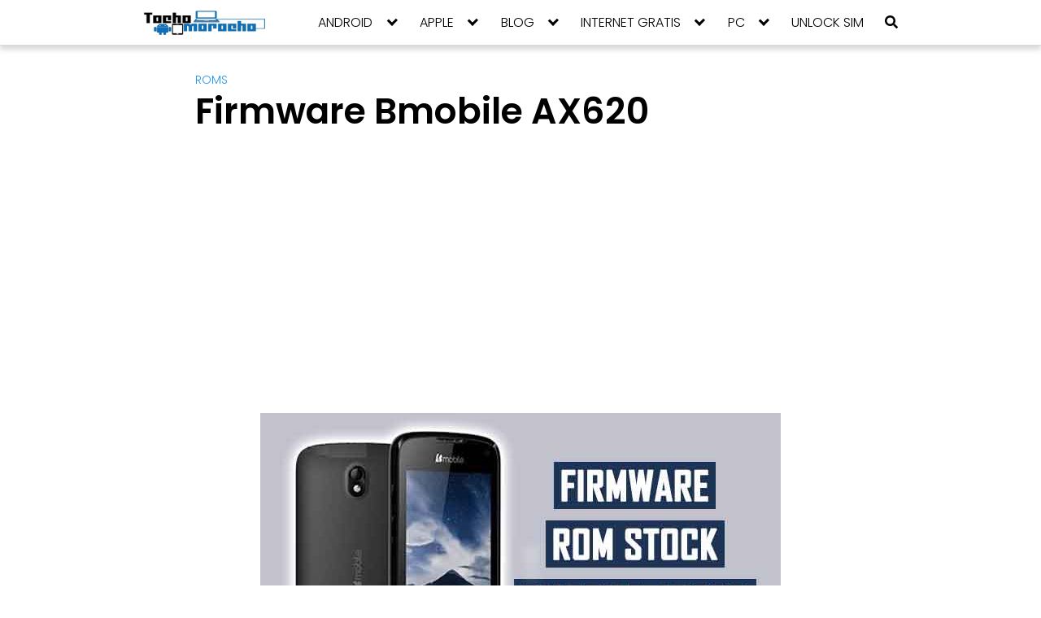

--- FILE ---
content_type: text/html; charset=utf-8
request_url: https://www.google.com/recaptcha/api2/aframe
body_size: 222
content:
<!DOCTYPE HTML><html><head><meta http-equiv="content-type" content="text/html; charset=UTF-8"></head><body><script nonce="QcGx7fP829onxW18cxFnPg">/** Anti-fraud and anti-abuse applications only. See google.com/recaptcha */ try{var clients={'sodar':'https://pagead2.googlesyndication.com/pagead/sodar?'};window.addEventListener("message",function(a){try{if(a.source===window.parent){var b=JSON.parse(a.data);var c=clients[b['id']];if(c){var d=document.createElement('img');d.src=c+b['params']+'&rc='+(localStorage.getItem("rc::a")?sessionStorage.getItem("rc::b"):"");window.document.body.appendChild(d);sessionStorage.setItem("rc::e",parseInt(sessionStorage.getItem("rc::e")||0)+1);localStorage.setItem("rc::h",'1769306868787');}}}catch(b){}});window.parent.postMessage("_grecaptcha_ready", "*");}catch(b){}</script></body></html>